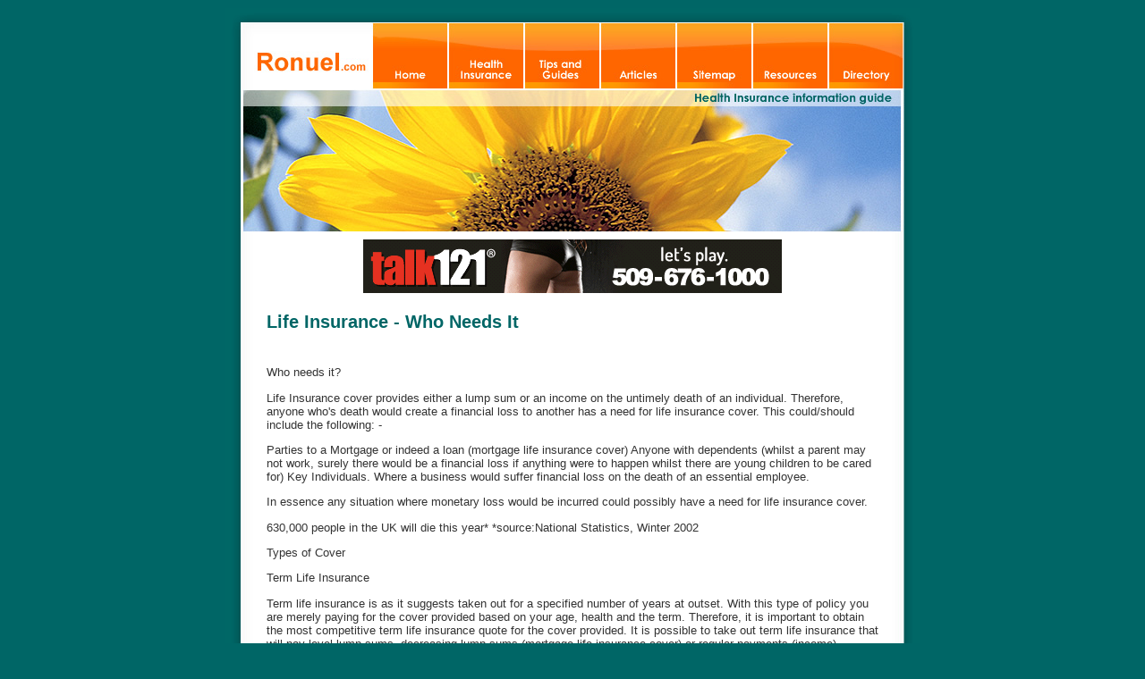

--- FILE ---
content_type: text/html
request_url: http://www.ronuel.com/life-insurance-needs.asp
body_size: 8624
content:
<!DOCTYPE html PUBLIC "-//W3C//DTD XHTML 1.0 Transitional//EN"
"http://www.w3.org/TR/xhtml1/DTD/xhtml1-transitional.dtd">
<!-- saved from url=(0014)about:internet -->
<html xmlns="http://www.w3.org/1999/xhtml">
<head>
<title>Life Insurance - Who Needs It</title>

<meta name="keywords" content="life insurance, income, mortgage, loan, life, insurance, individuals, who needs it">

<meta name="description" content="Life Insurance cover provides either a lump sum or an income on the untimely death of an individual. Therefore, anyone who's death would create a financial loss to another has a need for life insurance cover. This could/should include the following:">
<meta http-equiv="Content-Type" content="text/html; charset=utf-8" />
<style type="text/css">
td img {display: block;}.style2 {color: #FFFFFF;
	font-weight: bold;
	font-size: 10px;
}
.style1 {	color: #006666;
	font-weight: bold;
}
body,td,th {
	font-family: Verdana, Arial, Helvetica, sans-serif;
	font-size: 10pt;
	color: #333333;
}
a {
	font-size: 10pt;
	color: #FF6600;
	font-weight: bold;
}
a:visited {
	color: #FF6600;
}
a:hover {
	color: #FF9900;
}
a:active {
	color: #FF6600;
}
.style3 {color: #006666}
</style>
<!--Fireworks 8 Dreamweaver 8 target.  Created Sat May 06 19:52:29 GMT-0400 (Eastern Standard Time) 2006-->
</head>
<body bgcolor="#006666">
<table width="776" border="0" align="center" cellpadding="0" cellspacing="0">
<!-- fwtable fwsrc="ronuel.png" fwbase="index.jpg" fwstyle="Dreamweaver" fwdocid = "588074483" fwnested="0" -->
  <tr>
   <td><img src="images/spacer.gif" width="162" height="1" border="0" alt="" /></td>
   <td><img src="images/spacer.gif" width="87" height="1" border="0" alt="" /></td>
   <td><img src="images/spacer.gif" width="84" height="1" border="0" alt="" /></td>
   <td><img src="images/spacer.gif" width="85" height="1" border="0" alt="" /></td>
   <td><img src="images/spacer.gif" width="87" height="1" border="0" alt="" /></td>
   <td><img src="images/spacer.gif" width="84" height="1" border="0" alt="" /></td>
   <td><img src="images/spacer.gif" width="84" height="1" border="0" alt="" /></td>
   <td><img src="images/spacer.gif" width="103" height="1" border="0" alt="" /></td>
   <td><img src="images/spacer.gif" width="1" height="1" border="0" alt="" /></td>
  </tr>

  <tr>
   <td><a href="http://www.ronuel.com"><img name="index_r1_c1" src="images/index_r1_c1.jpg" width="162" height="91" border="0" id="index_r1_c1" alt="" /></a></td>
   <td><a href="http://www.ronuel.com"><img name="index_r1_c2" src="images/index_r1_c2.jpg" width="87" height="91" border="0" id="index_r1_c2" alt="" /></a></td>
   <td><a href="health-insurance.asp"><img name="index_r1_c3" src="images/index_r1_c3.jpg" width="84" height="91" border="0" id="index_r1_c3" alt="" /></a></td>
   <td><a href="tips-guides.asp"><img name="index_r1_c4" src="images/index_r1_c4.jpg" width="85" height="91" border="0" id="index_r1_c4" alt="" /></a></td>
   <td><a href="articles.asp"><img name="index_r1_c5" src="images/index_r1_c5.jpg" width="87" height="91" border="0" id="index_r1_c5" alt="" /></a></td>
   <td><a href="sitemap.html"><img name="index_r1_c6" src="images/index_r1_c6.jpg" width="84" height="91" border="0" id="index_r1_c6" alt="" /></a></td>
   <td><a href="resources.asp"><img name="index_r1_c7" src="images/index_r1_c7.jpg" width="84" height="91" border="0" id="index_r1_c7" alt="" /></a></td>
   <td><a href="directory.asp"><img name="index_r1_c8" src="images/index_r1_c8.jpg" width="103" height="91" border="0" id="index_r1_c8" alt="" /></a></td>
   <td><img src="images/spacer.gif" width="1" height="91" border="0" alt="" /></td>
  </tr>
  <tr>
   <td colspan="8"><img name="index_r2_c1" src="images/index_r2_c1.jpg" width="776" height="165" border="0" id="index_r2_c1" alt="" /></td>
   <td><img src="images/spacer.gif" width="1" height="165" border="0" alt="" /></td>
  </tr>
  <tr>
   <td colspan="8" background="images/index_r3_c1.jpg"><table width="89%" border="0" align="center">
     <tr>
       <td valign="top"><center>
           <iframe src="http://www.zonealta.com/ad_feeder.asp?cat=ban" name="I1" width="468" height="60" scrolling="No" frameborder="0" id="I1"></iframe>
       </center></td>
     </tr>
     <tr>
       <td valign="top"><h2 class="style1">Life Insurance - Who Needs It</h2></td>
     </tr>
     <tr>
       <td valign="top">


          </td>
     </tr>
     <tr>
       <td valign="top">
<p>Who needs it?</p>
           <p> Life Insurance cover provides either a lump sum or an income on the  untimely death of an individual. Therefore, anyone who's death would  create a financial loss to another has a need for life insurance cover.  This could/should include the following: -</p>
           <p> Parties to a Mortgage or indeed a loan (mortgage life insurance cover)  Anyone with dependents (whilst a parent may not work, surely there  would be a financial loss if anything were to happen whilst there are  young children to be cared for) Key Individuals. Where a business would  suffer financial loss on the death of an essential employee. </p>
           <p> In essence any situation where monetary loss would be incurred could possibly have a need for life insurance cover. </p>
           <p> 630,000 people in the UK will die this year* *source:National Statistics, Winter 2002 </p>
           <p> Types of Cover</p>
           <p> Term Life Insurance </p>
           <p> Term life insurance is as it suggests taken out for a specified number  of years at outset. With this type of policy you are merely paying for  the cover provided based on your age, health and the term. Therefore,  it is important to obtain the most competitive term life insurance  quote for the cover provided. It is possible to take out term life  insurance that will pay level lump sums, decreasing lump sums (mortgage  life insurance cover) or regular payments (income). </p>
           <p> Whole of Life</p>
           <p> As the name suggests, potentially, this type of policy will provide  cover through an individuals life time. However, when obtaining a whole  of life insurance quote, as well as level of premium there are other  aspects to be considered, such as investment performance, effect of  charges, financial strength of the company. </p>
           <p> Which one? </p>
           <p> There are good arguments for both type of policy. We would suggest that the following could make up the main considerations: - </p>
           <p> Cost - Whole of Life insurance, as a rule of thumb is usually the more  expensive type of product. Period that cover is required - If cover is  required for a specific period i.e. a Mortgage then Term cover could be  more appropriate Future Plans - If, for instance a family is planned,  then whole of life can offer the flexibility to increase cover for this  or other like events. </p>
           <p> Note</p>
           <p> Critical Illness(CI) now provides an equally important benefit and we would strongly recommend that you view the CI Factsheet.</p>
           <p> Conclusion</p>
           <p> This artice is meant merely as a rough guide to the needs and options  surrounding Life Assurance. It is by no means a comprehensive outline  to anyones particular requirements. It would be, therefore, wise to use  this as a guide and seek more comprehensive advice, via a professional  Independent Financial Adviser. All advisers are Regulated and  Authorised by the Financial Services Authority (FSA) and are now  required to explain their status to you (either independent and fee  charging, independent but paid by commission only, or tied) </p></td>
     </tr>
   </table></td>
   <td><img src="images/spacer.gif" width="1" height="51" border="0" alt="" /></td>
  </tr>
  <tr>
   <td colspan="8" background="images/index_r4_c1.jpg"><table width="94%" border="0" align="center">
     <tr>
       <td><table width="94%" border="0" align="center">
           <tr>
             <td valign="top"><div align="center" class="style2">&copy; Copyright Ronuel.com   All rights reserved.<br />
               Unauthorized duplication in part or whole strictly prohibited by international copyright law.</div></td>
           </tr>
           <tr>
             <td valign="top"><div align="center">
                 
             </div></td>
           </tr>
       </table></td>
     </tr>
   </table></td>
   <td><img src="images/spacer.gif" width="1" height="162" border="0" alt="" /></td>
  </tr>
</table>
</body>
</html>
